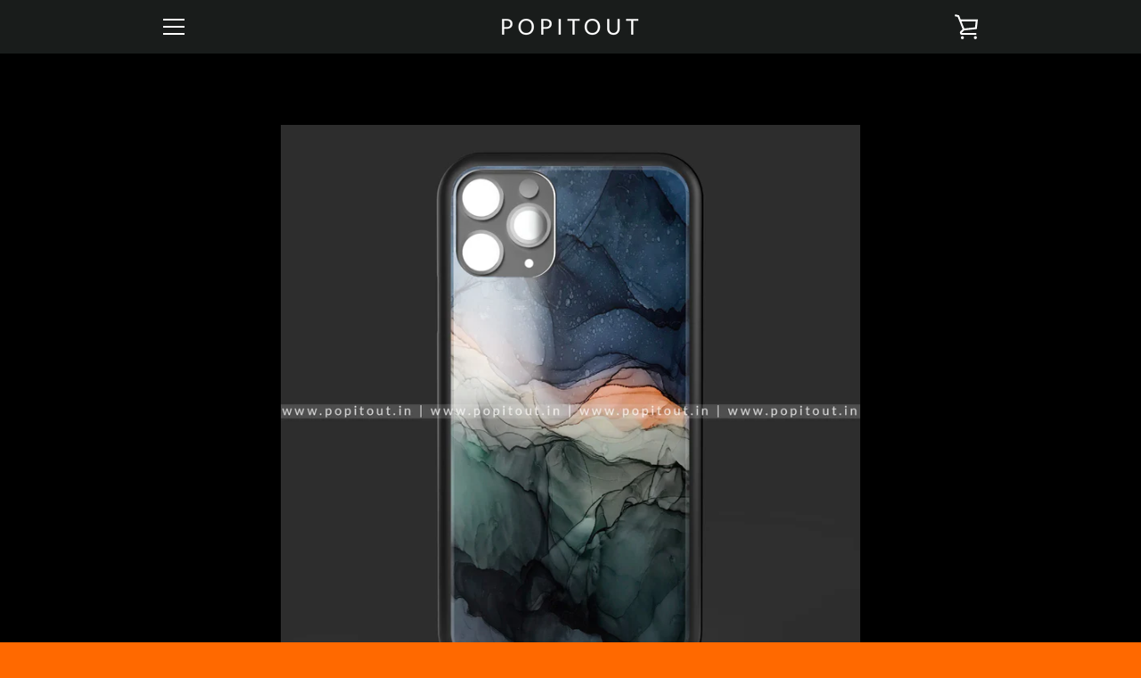

--- FILE ---
content_type: text/javascript; charset=utf-8
request_url: https://popitout.in/products/choose-your-phone-model-2.js
body_size: -383
content:
{"id":7504968548427,"title":"Choose your phone model","handle":"choose-your-phone-model-2","description":null,"published_at":"2025-12-15T09:55:18+05:30","created_at":"2025-12-15T09:55:17+05:30","vendor":"Pop It Out","type":"Avis-add-charge","tags":["avisplus-product-options"],"price":30000,"price_min":30000,"price_max":30000,"available":true,"price_varies":false,"compare_at_price":null,"compare_at_price_min":0,"compare_at_price_max":0,"compare_at_price_varies":false,"variants":[{"id":41968740532299,"title":"samsung galaxy z flip 3","option1":"samsung galaxy z flip 3","option2":null,"option3":null,"sku":null,"requires_shipping":true,"taxable":true,"featured_image":null,"available":true,"name":"Choose your phone model - samsung galaxy z flip 3","public_title":"samsung galaxy z flip 3","options":["samsung galaxy z flip 3"],"price":30000,"weight":0,"compare_at_price":null,"inventory_management":"shopify","barcode":null,"requires_selling_plan":false,"selling_plan_allocations":[]},{"id":41968740565067,"title":"samsung galaxy z flip 4","option1":"samsung galaxy z flip 4","option2":null,"option3":null,"sku":null,"requires_shipping":true,"taxable":true,"featured_image":null,"available":true,"name":"Choose your phone model - samsung galaxy z flip 4","public_title":"samsung galaxy z flip 4","options":["samsung galaxy z flip 4"],"price":30000,"weight":0,"compare_at_price":null,"inventory_management":"shopify","barcode":null,"requires_selling_plan":false,"selling_plan_allocations":[]},{"id":41968740597835,"title":"samsung galaxy z flip 5","option1":"samsung galaxy z flip 5","option2":null,"option3":null,"sku":null,"requires_shipping":true,"taxable":true,"featured_image":null,"available":true,"name":"Choose your phone model - samsung galaxy z flip 5","public_title":"samsung galaxy z flip 5","options":["samsung galaxy z flip 5"],"price":30000,"weight":0,"compare_at_price":null,"inventory_management":"shopify","barcode":null,"requires_selling_plan":false,"selling_plan_allocations":[]},{"id":41968740630603,"title":"samsung galaxy z flip 6","option1":"samsung galaxy z flip 6","option2":null,"option3":null,"sku":null,"requires_shipping":true,"taxable":true,"featured_image":null,"available":true,"name":"Choose your phone model - samsung galaxy z flip 6","public_title":"samsung galaxy z flip 6","options":["samsung galaxy z flip 6"],"price":30000,"weight":0,"compare_at_price":null,"inventory_management":"shopify","barcode":null,"requires_selling_plan":false,"selling_plan_allocations":[]},{"id":41968740663371,"title":"samsung galaxy z flip 7","option1":"samsung galaxy z flip 7","option2":null,"option3":null,"sku":null,"requires_shipping":true,"taxable":true,"featured_image":null,"available":true,"name":"Choose your phone model - samsung galaxy z flip 7","public_title":"samsung galaxy z flip 7","options":["samsung galaxy z flip 7"],"price":30000,"weight":0,"compare_at_price":null,"inventory_management":"shopify","barcode":null,"requires_selling_plan":false,"selling_plan_allocations":[]},{"id":41968740696139,"title":"samsung galaxy z fold 3","option1":"samsung galaxy z fold 3","option2":null,"option3":null,"sku":null,"requires_shipping":true,"taxable":true,"featured_image":null,"available":true,"name":"Choose your phone model - samsung galaxy z fold 3","public_title":"samsung galaxy z fold 3","options":["samsung galaxy z fold 3"],"price":30000,"weight":0,"compare_at_price":null,"inventory_management":"shopify","barcode":null,"requires_selling_plan":false,"selling_plan_allocations":[]},{"id":41968740728907,"title":"samsung galaxy z fold 4","option1":"samsung galaxy z fold 4","option2":null,"option3":null,"sku":null,"requires_shipping":true,"taxable":true,"featured_image":null,"available":true,"name":"Choose your phone model - samsung galaxy z fold 4","public_title":"samsung galaxy z fold 4","options":["samsung galaxy z fold 4"],"price":30000,"weight":0,"compare_at_price":null,"inventory_management":"shopify","barcode":null,"requires_selling_plan":false,"selling_plan_allocations":[]},{"id":41968740761675,"title":"samsung galaxy z fold 5","option1":"samsung galaxy z fold 5","option2":null,"option3":null,"sku":null,"requires_shipping":true,"taxable":true,"featured_image":null,"available":true,"name":"Choose your phone model - samsung galaxy z fold 5","public_title":"samsung galaxy z fold 5","options":["samsung galaxy z fold 5"],"price":30000,"weight":0,"compare_at_price":null,"inventory_management":"shopify","barcode":null,"requires_selling_plan":false,"selling_plan_allocations":[]},{"id":41968740794443,"title":"samsung galaxy fold 6","option1":"samsung galaxy fold 6","option2":null,"option3":null,"sku":null,"requires_shipping":true,"taxable":true,"featured_image":null,"available":true,"name":"Choose your phone model - samsung galaxy fold 6","public_title":"samsung galaxy fold 6","options":["samsung galaxy fold 6"],"price":30000,"weight":0,"compare_at_price":null,"inventory_management":"shopify","barcode":null,"requires_selling_plan":false,"selling_plan_allocations":[]},{"id":41968740827211,"title":"samsung galaxy z fold 7","option1":"samsung galaxy z fold 7","option2":null,"option3":null,"sku":null,"requires_shipping":true,"taxable":true,"featured_image":null,"available":true,"name":"Choose your phone model - samsung galaxy z fold 7","public_title":"samsung galaxy z fold 7","options":["samsung galaxy z fold 7"],"price":30000,"weight":0,"compare_at_price":null,"inventory_management":"shopify","barcode":null,"requires_selling_plan":false,"selling_plan_allocations":[]}],"images":[],"featured_image":null,"options":[{"name":"Title","position":1,"values":["samsung galaxy z flip 3","samsung galaxy z flip 4","samsung galaxy z flip 5","samsung galaxy z flip 6","samsung galaxy z flip 7","samsung galaxy z fold 3","samsung galaxy z fold 4","samsung galaxy z fold 5","samsung galaxy fold 6","samsung galaxy z fold 7"]}],"url":"\/products\/choose-your-phone-model-2","requires_selling_plan":false,"selling_plan_groups":[]}